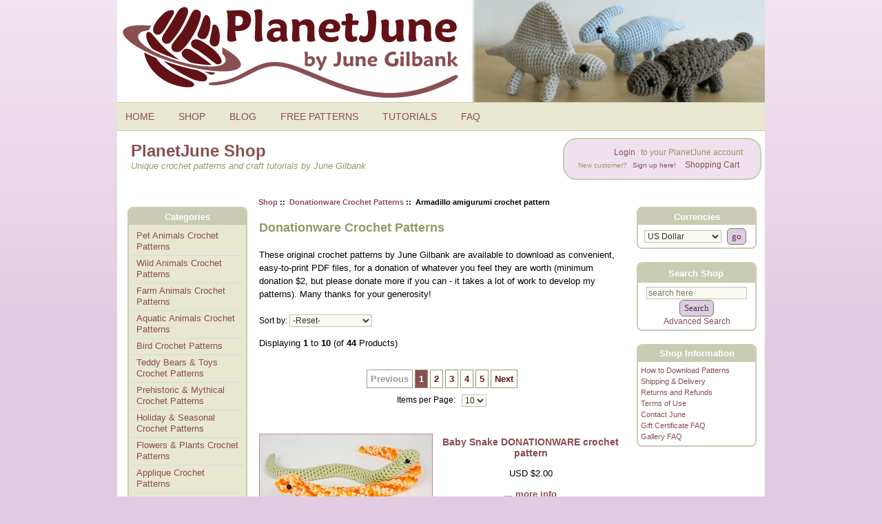

--- FILE ---
content_type: text/html; charset=utf-8
request_url: https://www.planetjune.com/shop/index.php?main_page=index&cPath=26&products_id=283&reviews_id=1478
body_size: 8394
content:
<!DOCTYPE html PUBLIC "-//W3C//DTD XHTML 1.0 Transitional//EN" "http://www.w3.org/TR/xhtml1/DTD/xhtml1-transitional.dtd"><html xmlns="http://www.w3.org/1999/xhtml" dir="ltr" lang="en"><head><meta charset="utf-8"/><link rel="dns-prefetch" href="https://cdnjs.cloudflare.com"><link rel="dns-prefetch" href="https://code.jquery.com"><title>PlanetJune Shop: Donationware Crochet Patterns</title><meta name="keywords" content="" /><meta name="description" content="These original crochet patterns by June Gilbank are available to download as convenient, easy-to-print PDF files, for a donation of whatever you feel they are worth (minimum donation $2, but please donate more if you can - it takes a lot of work to develop my patterns). Many thanks for your generosity!" /><meta http-equiv="imagetoolbar" content="no"/><meta name="author" content="June Gilbank" /><meta name="generator" content="PlanetJune online shop" /><meta name="robots" content="max-image-preview:large"><meta name="p:domain_verify" content="76c48911ef8c37fc9b7e4d467b98c63f"/><meta name="google-site-verification" content="XAAj6svMBGDyfXadv9t8ISe3dHEjXn1AVCUNTo9f3tM" /><meta name="viewport" content="width=device-width, initial-scale=1" /><base href="https://www.planetjune.com/shop/" /><link rel="canonical" href="https://www.planetjune.com/shop/donationware-crochet-patterns-c-26.html?products_id=283&amp;reviews_id=1478" /><link rel="stylesheet" href="/blog/wp-content/themes/june9/style.css" type="text/css" media="screen" /><link rel="stylesheet" href="/menu.css" type="text/css" media="screen" /><script src="//ajax.googleapis.com/ajax/libs/jquery/3.6.0/jquery.min.js"></script><script async type="text/javascript" src="/js/quotes.js"></script><link rel="stylesheet" href="includes/templates/june3/css/stylesheet.css"/>
<link rel="stylesheet" href="includes/templates/june3/css/stylesheet_css_buttons.css"/>
<link rel="stylesheet" href="includes/templates/june3/css/stylesheet_prod_pagination.css"/>
<link rel="stylesheet" href="includes/templates/june3/css/stylesheet_zen_colorbox.css"/>
<script src="https://code.jquery.com/jquery-3.6.1.min.js" integrity="sha256-o88AwQnZB+VDvE9tvIXrMQaPlFFSUTR+nldQm1LuPXQ=" crossorigin="anonymous"></script><script>window.jQuery || document.write(unescape('%3Cscript src="includes/templates/june3/jscript/jquery.min.js"%3E%3C/script%3E'));</script><script>
if (typeof zcJS == "undefined" || !zcJS) {
  window.zcJS = { name: 'zcJS', version: '0.1.0.0' };
}

zcJS.ajax = function (options) {
  options.url = options.url.replace("&amp;", unescape("&amp;"));
  var deferred = jQuery.Deferred(function (d) {
      var securityToken = '349c7b96880ade1c1d9ec9ce595ba303';
      var defaults = {
          cache: false,
          type: 'POST',
          traditional: true,
          dataType: 'json',
          timeout: 5000,
          data: jQuery.extend(true,{
            securityToken: securityToken
        }, options.data)
      },
      settings = jQuery.extend(true, {}, defaults, options);
      if (typeof(console.log) == 'function') {
          console.log( settings );
      }

      d.done(settings.success);
      d.fail(settings.error);
      d.done(settings.complete);
      var jqXHRSettings = jQuery.extend(true, {}, settings, {
          success: function (response, textStatus, jqXHR) {
            d.resolve(response, textStatus, jqXHR);
          },
          error: function (jqXHR, textStatus, errorThrown) {
              if (window.console) {
                if (typeof(console.log) == 'function') {
                  console.log(jqXHR);
                }
              }
              d.reject(jqXHR, textStatus, errorThrown);
          },
          complete: d.resolve
      });
      jQuery.ajax(jqXHRSettings);
   }).fail(function(jqXHR, textStatus, errorThrown) {
   var response = jqXHR.getResponseHeader('status');
   var responseHtml = jqXHR.responseText;
   var contentType = jqXHR.getResponseHeader("content-type");
   switch (response)
     {
       case '403 Forbidden':
         var jsonResponse = JSON.parse(jqXHR.responseText);
         var errorType = jsonResponse.errorType;
         switch (errorType)
         {
           case 'ADMIN_BLOCK_WARNING':
           break;
           case 'AUTH_ERROR':
           break;
           case 'SECURITY_TOKEN':
           break;

           default:
             alert('An Internal Error of type '+errorType+' was received while processing an ajax call. The action you requested could not be completed.');
         }
       break;
       default:
        if (jqXHR.status === 200) {
            if (contentType.toLowerCase().indexOf("text/html") >= 0) {
                document.open();
                document.write(responseHtml);
                document.close();
            }
         }
     }
   });

  var promise = deferred.promise();
  return promise;
};
zcJS.timer = function (options) {
  var defaults = {
    interval: 10000,
    startEvent: null,
    intervalEvent: null,
    stopEvent: null

},
  settings = jQuery.extend(true, {}, defaults, options);

  var enabled = new Boolean(false);
  var timerId = 0;
  var mySelf;
  this.Start = function()
  {
      this.enabled = new Boolean(true);

      mySelf = this;
      mySelf.settings = settings;
      if (mySelf.enabled)
      {
          mySelf.timerId = setInterval(
          function()
          {
              if (mySelf.settings.intervalEvent)
              {
                mySelf.settings.intervalEvent(mySelf);
              }
          }, mySelf.settings.interval);
          if (mySelf.settings.startEvent)
          {
            mySelf.settings.startEvent(mySelf);
          }
      }
  };
  this.Stop = function()
  {
    mySelf.enabled = new Boolean(false);
    clearInterval(mySelf.timerId);
    if (mySelf.settings.stopEvent)
    {
      mySelf.settings.stopEvent(mySelf);
    }
  };
};

</script>


<script type="text/javascript">
if (typeof jQuery == 'undefined') {
    document.write('script type="text/javascript" src="//code.jquery.com/jquery-1.12.4.min.js"><\/script>');
}
</script>


<!-- Google tag (gtag.js) --><script async src="https://www.googletagmanager.com/gtag/js?id=G-PCXVY592BX"></script><script>  window.dataLayer = window.dataLayer || [];  function gtag(){dataLayer.push(arguments);}  gtag('js', new Date());  gtag('config', 'G-PCXVY592BX');</script><!-- Matomo --><script>  var _paq = window._paq = window._paq || [];  /* tracker methods like "setCustomDimension" should be called before "trackPageView" */  _paq.push(['trackPageView']);  _paq.push(['enableLinkTracking']);  (function() {    var u="//www.planetjune.com/analytics/";    _paq.push(['setTrackerUrl', u+'matomo.php']);    _paq.push(['setSiteId', '6']);    var d=document, g=d.createElement('script'), s=d.getElementsByTagName('script')[0];    g.async=true; g.src=u+'matomo.js'; s.parentNode.insertBefore(g,s);  })();</script><!-- End Matomo Code --></head><body ontouchstart="" id="indexBody">

<div class="wrapper">


<!--bof-header logo and navigation display-->
<div id="headerWrapper">
<!--bof-branding display-->
<a href="/"><div id="header">
<img src="/images/planetjune_logo.png" alt="PlanetJune by June Gilbank logo" />
</div></a>
<nav id="topbar">
	<input type="checkbox" id="Menu-switcher" class="switch-input">
<ul id="Menu" class="topmenu">
    <li class="switch"><label onclick="" for="Menu-switcher"></label></li>
    <li class="topmenu"><a href="/" style="height:16px;line-height:16px;">HOME</a></li>
    <li class="topmenu"><a href="/shop" style="height:16px;line-height:16px;">SHOP</a></li>
    <li class="topmenu"><a href="/blog" style="height:16px;line-height:16px;">BLOG</a></li>
    <li class="topmenu"><a href="/free" style="height:16px;line-height:16px;">FREE PATTERNS</a></li>
    <li class="topmenu"><a href="/help" style="height:16px;line-height:16px;">TUTORIALS</a></li>
    <li class="topmenu"><a href="/faq" style="height:16px;line-height:16px;">FAQ</a></li>
<li class="topmenumobile">
  <div style="padding:6px;">
    <form name="quick_find" action="https://www.planetjune.com/shop/index.php?main_page=advanced_search_result" method="get">
          <input type="hidden" name="main_page" value="advanced_search_result">
          <input type="hidden" name="search_in_description" value="1">
          <input type="text" name="keyword" size="18" maxlength="100" style="width: 200px" placeholder="Search Shop">
          <input class="cssButton submit_button button button_search" type="submit" value="Search">
        </form>  </div>
</li>
</ul>    <div style="clear:both;"></div>
</nav>
<!--eof-branding display-->

<!--bof-navigation display-->
<header id="intro">   
<div class="boxcontent">
<div id="navMain">
<div class="login">

<!--shop link menu-->
	<ul class="back">
    <li><a href="/shop/index.php?main_page=login">Login</a> to your PlanetJune account<br />
<span style="font-size:0.8em">New customer? <a href="/shop/index.php?main_page=login">Sign up here!</a></span></li>
    <li><a href="https://www.planetjune.com/shop/shopping_cart.html">Shopping Cart</a></li>
	</ul>
<!--end shop link menu-->
</div>
</div>
</div>
<div class="pagetitle"><div class="section-header">PlanetJune Shop</div>
Unique crochet patterns and craft tutorials by June Gilbank</div>
</header>
<div class="navMainWrapper">
</div>
<!--eof-navigation display-->
<!--eof-header logo and navigation display-->

<!--bof-optional categories tabs navigation display-->
<!--eof-optional categories tabs navigation display-->

<!--bof-header ezpage links-->
<div class="navMainWrapper">
<div class="boxcontent">
</div>
</div>
<!--eof-header ezpage links-->
</div>

  
<div id="shopcolmask">
	<div id="shopcolmid">
		<div id="shopcolright">
			<div id="shopcol1wrap">
				<div id="shopcol1pad">
					<div id="shopcol1">


    <div id="centerContent">
	<div id="centerContentWrapper">
<!-- bof  breadcrumb -->
    <div id="navBreadCrumb">  <a href="https://www.planetjune.com/shop/">Shop</a>&nbsp;::&nbsp;
  <a href="https://www.planetjune.com/shop/donationware-crochet-patterns-c-26.html">Donationware Crochet Patterns</a>&nbsp;::&nbsp;
Armadillo amigurumi crochet pattern
</div>
<!-- eof breadcrumb -->


<!-- bof upload alerts -->
<!-- eof upload alerts -->

<div class="centerColumn" id="indexProductList">

<h1 id="productListHeading">Donationware Crochet Patterns</h1>

		
<div id="indexProductListCatDescription" class="content"><p>These original crochet patterns by June Gilbank are available to download as convenient, easy-to-print PDF files, for a donation of whatever you feel they are worth (minimum donation $2, but please donate more if you can - it takes a lot of work to develop my patterns).&nbsp;Many thanks for your generosity!</p></div>


<form name="filter" action="https://www.planetjune.com/shop/" method="get"><input type="hidden" name="main_page" value="index"><input type="hidden" name="cPath" value="26"><input type="hidden" name="sort" value="20a"><label for="productListingSorter" class="inputLabel" style="float:none">Sort by:</label><select  name="product_listing_sorter_id" id="productListingSorter" onchange="this.form.submit()">
  <option value="0" selected="selected">-Reset-</option>
  <option value="1">Name (A-Z)</option>
  <option value="2">
Name (Z-A)</option>
  <option value="3">
Price (low to high)</option>
  <option value="4">
Price (high to low)</option>
  <option value="5">
Newest</option>
  <option value="6">
Most Popular</option>
</select>
</form>
<br class="clearBoth">
					   
<br class="clearBoth">
<div id="productListing">

<div id="productsListingTopNumber" class="navSplitPagesResult">Displaying <strong>1</strong> to <strong>10</strong> (of <strong>44</strong> Products)</div>
<br><br>
<div id="productsListingListingTopLinks" class="navSplitPagesLinks"><div class="ppNextPrevWrapper">
                <div class="prod-pagination"><ul class="pp_float pagination-links"><li><span class="prevnext disablelink" title="Previous Page" aria-label="Viewing the first page">Previous</span></li><li><a href="https://www.planetjune.com/shop/donationware-crochet-patterns-c-26.html?products_id=283&amp;reviews_id=1478&amp;sort=20a&amp;page=1" class="currentpage"" title="Page 1" aria-label="Go to Page 2" aria-current="true">1</a></li><li><a href="https://www.planetjune.com/shop/donationware-crochet-patterns-c-26.html?products_id=283&amp;reviews_id=1478&amp;sort=20a&amp;page=2" title="Page 2" aria-label="Go to Page 3">2</a></li><li><a href="https://www.planetjune.com/shop/donationware-crochet-patterns-c-26.html?products_id=283&amp;reviews_id=1478&amp;sort=20a&amp;page=3" title="Page 3" aria-label="Go to Page 4">3</a></li><li><a href="https://www.planetjune.com/shop/donationware-crochet-patterns-c-26.html?products_id=283&amp;reviews_id=1478&amp;sort=20a&amp;page=4" title="Page 4" aria-label="Go to Page 5">4</a></li><li><a href="https://www.planetjune.com/shop/donationware-crochet-patterns-c-26.html?products_id=283&amp;reviews_id=1478&amp;sort=20a&amp;page=5" title="Page 5" aria-label="Go to Page 6">5</a></li><li><a href="https://www.planetjune.com/shop/donationware-crochet-patterns-c-26.html?products_id=283&amp;reviews_id=1478&amp;sort=20a&amp;page=2" class="prevnext" title="Next Page" aria-label="Go to Next Page">Next</a></li></ul><div class="clearBoth"></div></div><div class="pp-selections">
<div class="pp_count"><form name="pp_count_form1" action="https://www.planetjune.com/shop/donationware-crochet-patterns-c-26.html?products_id=283&amp;reviews_id=1478&amp;sort=20a" method="get"><input type="hidden" name="main_page" value="index"><input type="hidden" name="cPath" value="26"><label for="pp-pc-1">Items per Page: </label>&nbsp;<select  name="pagecount" id="pp-pc-1" onchange="this.form.submit();">
  <option value="10" selected="selected">10</option>
  <option value="25">25</option>
  <option value="all">All</option>
</select>
</form></div>
<div class="clearBoth"></div></div><div class="clearBoth"></div>
            </div></div>
<br class="clearBoth">

<div id="cat26Table" class="tabTable">
  <div  class="productListing-odd">
   <div class="productListing-data"><div class="PL_image"><a href="https://www.planetjune.com/shop/baby-snake-donationware-crochet-pattern-p-406.html?cPath=26"><img src="bmz_cache/d/dw027-1jpg.image.250x250.jpg" title="Baby Snake DONATIONWARE crochet pattern" alt="(image for) Baby Snake DONATIONWARE crochet pattern" width="250" height="250" class="listingProductImage"></a></div></div>
   <div class="productListing-data"><div class="PL_title"><h3 class="itemTitle">
                        <a class="" href="https://www.planetjune.com/shop/baby-snake-donationware-crochet-pattern-p-406.html?cPath=26">Baby Snake DONATIONWARE crochet pattern</a>
                        </h3></div></div>
   <div class="productListing-data"><div class="PL_price"><span class="productBasePrice">USD $2.00</span><br><br><a class="moreinfoLink list-more" href="https://www.planetjune.com/shop/baby-snake-donationware-crochet-pattern-p-406.html?cPath=26" title="406">... more info</a><br><br></div></div>
  </div>
  <div  class="productListing-even">
   <div class="productListing-data"><div class="PL_image"><a href="https://www.planetjune.com/shop/carnations-donationware-flower-crochet-pattern-p-321.html?cPath=26"><img src="bmz_cache/d/dw020jpg.image.250x250.jpg" title="Carnations DONATIONWARE flower crochet pattern" alt="(image for) Carnations DONATIONWARE flower crochet pattern" width="250" height="250" class="listingProductImage"></a></div></div>
   <div class="productListing-data"><div class="PL_title"><h3 class="itemTitle">
                        <a class="" href="https://www.planetjune.com/shop/carnations-donationware-flower-crochet-pattern-p-321.html?cPath=26">Carnations DONATIONWARE flower crochet pattern</a>
                        </h3></div></div>
   <div class="productListing-data"><div class="PL_price"><span class="productBasePrice">USD $2.00</span><br><br><a class="moreinfoLink list-more" href="https://www.planetjune.com/shop/carnations-donationware-flower-crochet-pattern-p-321.html?cPath=26" title="321">... more info</a><br><br></div></div>
  </div>
  <div  class="productListing-odd">
   <div class="productListing-data"><div class="PL_image"><a href="https://www.planetjune.com/shop/fuzzy-hedgehog-donationware-crochet-pattern-p-380.html?cPath=26"><img src="bmz_cache/d/dw025-1jpg.image.250x250.jpg" title="Fuzzy Hedgehog DONATIONWARE crochet pattern" alt="(image for) Fuzzy Hedgehog DONATIONWARE crochet pattern" width="250" height="250" class="listingProductImage"></a></div></div>
   <div class="productListing-data"><div class="PL_title"><h3 class="itemTitle">
                        <a class="" href="https://www.planetjune.com/shop/fuzzy-hedgehog-donationware-crochet-pattern-p-380.html?cPath=26">Fuzzy Hedgehog DONATIONWARE crochet pattern</a>
                        </h3></div></div>
   <div class="productListing-data"><div class="PL_price"><span class="productBasePrice">USD $2.00</span><br><br><a class="moreinfoLink list-more" href="https://www.planetjune.com/shop/fuzzy-hedgehog-donationware-crochet-pattern-p-380.html?cPath=26" title="380">... more info</a><br><br></div></div>
  </div>
  <div  class="productListing-even">
   <div class="productListing-data"><div class="PL_image"><a href="https://www.planetjune.com/shop/happy-rainbows-donationware-crochet-pattern-p-371.html?cPath=26"><img src="bmz_cache/d/dw024-1jpg.image.250x250.jpg" title="Happy Rainbows DONATIONWARE crochet pattern" alt="(image for) Happy Rainbows DONATIONWARE crochet pattern" width="250" height="250" class="listingProductImage"></a></div></div>
   <div class="productListing-data"><div class="PL_title"><h3 class="itemTitle">
                        <a class="" href="https://www.planetjune.com/shop/happy-rainbows-donationware-crochet-pattern-p-371.html?cPath=26">Happy Rainbows DONATIONWARE crochet pattern</a>
                        </h3></div></div>
   <div class="productListing-data"><div class="PL_price"><span class="productBasePrice">USD $2.00</span><br><br><a class="moreinfoLink list-more" href="https://www.planetjune.com/shop/happy-rainbows-donationware-crochet-pattern-p-371.html?cPath=26" title="371">... more info</a><br><br></div></div>
  </div>
  <div  class="productListing-odd">
   <div class="productListing-data"><div class="PL_image"><a href="https://www.planetjune.com/shop/tulips-donationware-crochet-pattern-p-347.html?cPath=26"><img src="bmz_cache/d/dw022-1jpg.image.250x250.jpg" title="Tulips DONATIONWARE crochet pattern" alt="(image for) Tulips DONATIONWARE crochet pattern" width="250" height="250" class="listingProductImage"></a></div></div>
   <div class="productListing-data"><div class="PL_title"><h3 class="itemTitle">
                        <a class="" href="https://www.planetjune.com/shop/tulips-donationware-crochet-pattern-p-347.html?cPath=26">Tulips DONATIONWARE crochet pattern</a>
                        </h3></div></div>
   <div class="productListing-data"><div class="PL_price"><span class="productBasePrice">USD $2.00</span><br><br><a class="moreinfoLink list-more" href="https://www.planetjune.com/shop/tulips-donationware-crochet-pattern-p-347.html?cPath=26" title="347">... more info</a><br><br></div></div>
  </div>
  <div  class="productListing-even">
   <div class="productListing-data"><div class="PL_image"><a href="https://www.planetjune.com/shop/amigurumi-citrus-collection-donationware-crochet-pattern-p-245.html?cPath=26"><img src="bmz_cache/d/dw017jpg.image.250x250.jpg" title="Amigurumi Citrus Collection DONATIONWARE crochet pattern" alt="(image for) Amigurumi Citrus Collection DONATIONWARE crochet pattern" width="250" height="250" class="listingProductImage"></a></div></div>
   <div class="productListing-data"><div class="PL_title"><h3 class="itemTitle">
                        <a class="" href="https://www.planetjune.com/shop/amigurumi-citrus-collection-donationware-crochet-pattern-p-245.html?cPath=26">Amigurumi Citrus Collection DONATIONWARE crochet pattern</a>
                        </h3></div></div>
   <div class="productListing-data"><div class="PL_price"><span class="productBasePrice">USD $2.00</span><br><br><a class="moreinfoLink list-more" href="https://www.planetjune.com/shop/amigurumi-citrus-collection-donationware-crochet-pattern-p-245.html?cPath=26" title="245">... more info</a><br><br></div></div>
  </div>
  <div  class="productListing-odd">
   <div class="productListing-data"><div class="PL_image"><a href="https://www.planetjune.com/shop/crocheted-embellishments-donationware-craft-tutorial-p-206.html?cPath=26"><img src="bmz_cache/c/ct007jpg.image.250x250.jpg" title="Crocheted Embellishments DONATIONWARE craft tutorial" alt="(image for) Crocheted Embellishments DONATIONWARE craft tutorial" width="250" height="250" class="listingProductImage"></a></div></div>
   <div class="productListing-data"><div class="PL_title"><h3 class="itemTitle">
                        <a class="" href="https://www.planetjune.com/shop/crocheted-embellishments-donationware-craft-tutorial-p-206.html?cPath=26">Crocheted Embellishments DONATIONWARE craft tutorial</a>
                        </h3></div></div>
   <div class="productListing-data"><div class="PL_price"><span class="productBasePrice">USD $2.00</span><br><br><a class="moreinfoLink list-more" href="https://www.planetjune.com/shop/crocheted-embellishments-donationware-craft-tutorial-p-206.html?cPath=26" title="206">... more info</a><br><br></div></div>
  </div>
  <div  class="productListing-even">
   <div class="productListing-data"><div class="PL_image"><a href="https://www.planetjune.com/shop/plumeria-donationware-flower-crochet-pattern-p-164.html?cPath=26"><img src="bmz_cache/d/dw012jpg.image.250x250.jpg" title="Plumeria DONATIONWARE flower crochet pattern" alt="(image for) Plumeria DONATIONWARE flower crochet pattern" width="250" height="250" class="listingProductImage"></a></div></div>
   <div class="productListing-data"><div class="PL_title"><h3 class="itemTitle">
                        <a class="" href="https://www.planetjune.com/shop/plumeria-donationware-flower-crochet-pattern-p-164.html?cPath=26">Plumeria DONATIONWARE flower crochet pattern</a>
                        </h3></div></div>
   <div class="productListing-data"><div class="PL_price"><span class="productBasePrice">USD $2.00</span><br><br><a class="moreinfoLink list-more" href="https://www.planetjune.com/shop/plumeria-donationware-flower-crochet-pattern-p-164.html?cPath=26" title="164">... more info</a><br><br></div></div>
  </div>
  <div  class="productListing-odd">
   <div class="productListing-data"><div class="PL_image"><a href="https://www.planetjune.com/shop/posy-blossoms-donationware-flowers-and-leaves-crochet-pattern-p-204.html?cPath=26"><img src="bmz_cache/d/dw014jpg.image.250x250.jpg" title="Posy Blossoms DONATIONWARE flowers and leaves crochet pattern" alt="(image for) Posy Blossoms DONATIONWARE flowers and leaves crochet pattern" width="250" height="250" class="listingProductImage"></a></div></div>
   <div class="productListing-data"><div class="PL_title"><h3 class="itemTitle">
                        <a class="" href="https://www.planetjune.com/shop/posy-blossoms-donationware-flowers-and-leaves-crochet-pattern-p-204.html?cPath=26">Posy Blossoms DONATIONWARE flowers and leaves crochet pattern</a>
                        </h3></div></div>
   <div class="productListing-data"><div class="PL_price"><span class="productBasePrice">USD $2.00</span><br><br><a class="moreinfoLink list-more" href="https://www.planetjune.com/shop/posy-blossoms-donationware-flowers-and-leaves-crochet-pattern-p-204.html?cPath=26" title="204">... more info</a><br><br></div></div>
  </div>
  <div  class="productListing-even">
   <div class="productListing-data"><div class="PL_image"><a href="https://www.planetjune.com/shop/basic-rose-donationware-flower-crochet-pattern-p-75.html?cPath=26"><img src="bmz_cache/d/dw007jpg.image.250x250.jpg" title="Basic Rose DONATIONWARE flower crochet pattern" alt="(image for) Basic Rose DONATIONWARE flower crochet pattern" width="250" height="250" class="listingProductImage"></a></div></div>
   <div class="productListing-data"><div class="PL_title"><h3 class="itemTitle">
                        <a class="" href="https://www.planetjune.com/shop/basic-rose-donationware-flower-crochet-pattern-p-75.html?cPath=26">Basic Rose DONATIONWARE flower crochet pattern</a>
                        </h3></div></div>
   <div class="productListing-data"><div class="PL_price"><span class="productBasePrice">USD $2.00</span><br><br><a class="moreinfoLink list-more" href="https://www.planetjune.com/shop/basic-rose-donationware-flower-crochet-pattern-p-75.html?cPath=26" title="75">... more info</a><br><br></div></div>
  </div>
</div>
<br class="clearBoth"><br>

<div id="productsListingBottomNumber" class="navSplitPagesResult">Displaying <strong>1</strong> to <strong>10</strong> (of <strong>44</strong> Products)</div>
<br><br>
<div  id="productsListingListingBottomLinks" class="navSplitPagesLinks"><div class="ppNextPrevWrapper">
                <div class="prod-pagination"><ul class="pp_float pagination-links"><li><span class="prevnext disablelink" title="Previous Page" aria-label="Viewing the first page">Previous</span></li><li><a href="https://www.planetjune.com/shop/donationware-crochet-patterns-c-26.html?products_id=283&amp;reviews_id=1478&amp;sort=20a&amp;page=1" class="currentpage"" title="Page 1" aria-label="Go to Page 2" aria-current="true">1</a></li><li><a href="https://www.planetjune.com/shop/donationware-crochet-patterns-c-26.html?products_id=283&amp;reviews_id=1478&amp;sort=20a&amp;page=2" title="Page 2" aria-label="Go to Page 3">2</a></li><li><a href="https://www.planetjune.com/shop/donationware-crochet-patterns-c-26.html?products_id=283&amp;reviews_id=1478&amp;sort=20a&amp;page=3" title="Page 3" aria-label="Go to Page 4">3</a></li><li><a href="https://www.planetjune.com/shop/donationware-crochet-patterns-c-26.html?products_id=283&amp;reviews_id=1478&amp;sort=20a&amp;page=4" title="Page 4" aria-label="Go to Page 5">4</a></li><li><a href="https://www.planetjune.com/shop/donationware-crochet-patterns-c-26.html?products_id=283&amp;reviews_id=1478&amp;sort=20a&amp;page=5" title="Page 5" aria-label="Go to Page 6">5</a></li><li><a href="https://www.planetjune.com/shop/donationware-crochet-patterns-c-26.html?products_id=283&amp;reviews_id=1478&amp;sort=20a&amp;page=2" class="prevnext" title="Next Page" aria-label="Go to Next Page">Next</a></li></ul><div class="clearBoth"></div></div><div class="pp-selections">
<div class="pp_count"><form name="pp_count_form2" action="https://www.planetjune.com/shop/donationware-crochet-patterns-c-26.html?products_id=283&amp;reviews_id=1478&amp;sort=20a" method="get"><input type="hidden" name="main_page" value="index"><input type="hidden" name="cPath" value="26"><label for="pp-pc-2">Items per Page: </label>&nbsp;<select  name="pagecount" id="pp-pc-2" onchange="this.form.submit();">
  <option value="10" selected="selected">10</option>
  <option value="25">25</option>
  <option value="all">All</option>
</select>
</form></div>
<div class="clearBoth"></div></div><div class="clearBoth"></div>
            </div></div>
<br class="clearBoth">

</div>




</div>
</div></div>

</div></div></div>

<div id="shopsidebars">
	<div id="shopcol2">


 <div id="navColumnOne" class="columnLeft" style="width: 190px">
<div id="navColumnOneWrapper" style="width: 170px">
<!--// bof: categories //-->
<div class="box-container" id="categories" style="width: 170px">
    <h3 class="box-heading" id="categoriesHeading">Categories</h3>
    <div class="box-content">
        <div id="categoriesContent" class="sideBoxContent"><ul class="list-links">
<li><a class="category-top" href="https://www.planetjune.com/shop/pet-animals-crochet-patterns-c-12.html&products_id=283&reviews_id=1478&sort=20a&">Pet Animals Crochet Patterns</a></li>
<li><a class="category-top" href="https://www.planetjune.com/shop/wild-animals-crochet-patterns-c-17.html&products_id=283&reviews_id=1478&sort=20a&">Wild Animals Crochet Patterns</a></li>
<li><a class="category-top" href="https://www.planetjune.com/shop/farm-animals-crochet-patterns-c-14.html&products_id=283&reviews_id=1478&sort=20a&">Farm Animals Crochet Patterns</a></li>
<li><a class="category-top" href="https://www.planetjune.com/shop/aquatic-animals-crochet-patterns-c-16.html&products_id=283&reviews_id=1478&sort=20a&">Aquatic Animals Crochet Patterns</a></li>
<li><a class="category-top" href="https://www.planetjune.com/shop/bird-crochet-patterns-c-35.html&products_id=283&reviews_id=1478&sort=20a&">Bird Crochet Patterns</a></li>
<li><a class="category-top" href="https://www.planetjune.com/shop/teddy-bears-toys-crochet-patterns-c-19.html&products_id=283&reviews_id=1478&sort=20a&">Teddy Bears & Toys Crochet Patterns</a></li>
<li><a class="category-top" href="https://www.planetjune.com/shop/prehistoric-mythical-crochet-patterns-c-18.html&products_id=283&reviews_id=1478&sort=20a&">Prehistoric & Mythical Crochet Patterns</a></li>
<li><a class="category-top" href="https://www.planetjune.com/shop/holiday-seasonal-crochet-patterns-c-20.html&products_id=283&reviews_id=1478&sort=20a&">Holiday & Seasonal Crochet Patterns</a></li>
<li><a class="category-top" href="https://www.planetjune.com/shop/flowers-plants-crochet-patterns-c-15.html&products_id=283&reviews_id=1478&sort=20a&">Flowers & Plants Crochet Patterns</a></li>
<li><a class="category-top" href="https://www.planetjune.com/shop/applique-crochet-patterns-c-38.html&products_id=283&reviews_id=1478&sort=20a&">Applique Crochet Patterns</a></li>
<li><a class="category-top" href="https://www.planetjune.com/shop/turtle-beach-collection-crochet-patterns-c-39.html&products_id=283&reviews_id=1478&sort=20a&">Turtle Beach Collection Crochet Patterns</a></li>
<li><a class="category-top" href="https://www.planetjune.com/shop/expansion-pack-crochet-patterns-c-33.html&products_id=283&reviews_id=1478&sort=20a&">Expansion Pack Crochet Patterns</a></li>
<li><a class="category-top" href="https://www.planetjune.com/shop/planetjune-accessories-crochet-patterns-c-30.html&products_id=283&reviews_id=1478&sort=20a&">PlanetJune Accessories Crochet Patterns</a></li>
<li><a class="category-top" href="https://www.planetjune.com/shop/crochet-pattern-multipack-deals-c-22.html&products_id=283&reviews_id=1478&sort=20a&">Crochet Pattern Multipack DEALS</a></li>
<li><a class="category-top" href="https://www.planetjune.com/shop/donationware-crochet-patterns-c-26.html&products_id=283&reviews_id=1478&sort=20a&"><span class="category-subs-selected">Donationware Crochet Patterns</span></a></li>
<li><a class="category-top" href="https://www.planetjune.com/shop/crochet-craft-ebooks-c-37.html&products_id=283&reviews_id=1478&sort=20a&">Crochet & Craft eBooks</a></li>
<li><a class="category-top" href="https://www.planetjune.com/shop/crochet-tools-c-10.html&products_id=283&reviews_id=1478&sort=20a&">Crochet Tools</a></li>
<li><a class="category-top" href="https://www.planetjune.com/shop/gift-certificates-c-6.html&products_id=283&reviews_id=1478&sort=20a&">Gift Certificates</a></li>
<li><a class="category-top" href="https://www.planetjune.com/shop/punchneedle-patterns-c-27.html&products_id=283&reviews_id=1478&sort=20a&">Punchneedle Patterns</a></li>
<li><a class="category-top" href="https://www.planetjune.com/shop/papercraft-tutorials-c-36.html&products_id=283&reviews_id=1478&sort=20a&">Papercraft Tutorials</a></li>
<li><a class="category-top" href="https://www.planetjune.com/shop/craft-tutorials-c-32.html&products_id=283&reviews_id=1478&sort=20a&">Craft Tutorials</a></li>
<hr id="catBoxDivider">
<li><a class="category-links" href="https://www.planetjune.com/shop/products_new.html">New Products ...</a></li>
<li><a class="category-links" href="https://www.planetjune.com/shop/featured_products.html">Featured Products ...</a></li>
<li><a class="category-links" href="https://www.planetjune.com/shop/products_all.html">All Products ...</a></li>
</ul></div>    </div>
</div>
<!--// eof: categories //-->
<div id="testimonial">
<div id="speech" style="margin-top:15px">
	<div style="text-align:center; padding-bottom:8px"><img src="/images/5stars.png" alt="5 out of 5 stars" width="110" height="18"></div><div id="quote"></div>
<em><div id="cite"></div></em>
<div style="text-align:right; padding-top:3px">...<a href="/testimonials" target="_blank">Read More >></a></div></div>
<div id="bubble"></div>
</div></div></div>

</div>

<div id="shopcol3">

<div id="navColumnTwo" class="columnRight" style="width: 180px">
<div id="navColumnTwoWrapper" style="width: 170px">
<div class="box-container" style="width: 170px">
    <h3 class="box-heading" id="currenciesHeading">Currencies</h3>
    <div class="box-content">
        <div id="currenciesContent" class="sideBoxContent centeredContent"><form name="currencies_form" action="https://www.planetjune.com/shop/" method="get"><select  id="select-currency" name="currency">
  <option value="USD" selected="selected">US Dollar</option>
  <option value="CAD">Canadian Dollar</option>
</select>
<input type="hidden" name="main_page" value="index"><input type="hidden" name="cPath" value="26"><input type="hidden" name="products_id" value="283"><input type="hidden" name="reviews_id" value="1478"><input type="hidden" name="sort" value="20a"><input class="cssButton submit_button button  button_submit" onmouseover="this.className='cssButtonHover  button_submit button_submitHover'" onmouseout="this.className='cssButton submit_button button  button_submit'" type="submit" value="go"></form></div>    </div>
</div>
<!--// eof: currencies //-->

<div class="box-container" style="width: 170px">
    <h3 class="box-heading" id="searchHeading"><label>Search Shop</label></h3>
    <div class="box-content">
        <div id="searchContent" class="sideBoxContent centeredContent"><form name="quick_find" action="https://www.planetjune.com/shop/index.php?main_page=search_result" method="get"><input type="hidden" name="main_page" value="search_result"><input type="hidden" name="search_in_description" value="1"><input type="text" name="keyword" size="18" maxlength="100" style="width: 140px" placeholder="search here"  aria-label="search here"><br><input class="cssButton submit_button button  button_search" onmouseover="this.className='cssButtonHover  button_search button_searchHover'" onmouseout="this.className='cssButton submit_button button  button_search'" type="submit" value="Search"><br><a href="https://www.planetjune.com/shop/index.php?main_page=search">Advanced Search</a></form></div>    </div>
</div>
<!--// eof: search //-->

<div class="box-container" style="width: 170px">
    <h3 class="box-heading" id="ezpagesHeading">Shop Information</h3>
    <div class="box-content">
        <div id="ezpagesContent" class="sideBoxContent">
<ul style="margin: 0; padding: 0; list-style-type: none;">
<li><a href="https://www.planetjune.com/shop/index.php?main_page=downloads">How to Download Patterns</a></li>
<li><a href="https://www.planetjune.com/shop/shippinginfo.html">Shipping & Delivery</a></li>
<li><a href="https://www.planetjune.com/shop/returns-and-refunds-ezp-22.html">Returns and Refunds</a></li>
<li><a href="https://www.planetjune.com/shop/index.php?main_page=copyright_terms">Terms of Use</a></li>
<li><a href="https://www.planetjune.com/shop/contact_us.html">Contact June</a></li>
<li><a href="https://www.planetjune.com/shop/gv_faq.html">Gift Certificate FAQ</a></li>
<li><a href="https://www.planetjune.com/shop/gallery-faq-ezp-23.html">Gallery FAQ</a></li>
</ul>
</div>    </div>
</div>
<!--// eof: ezpages //-->
</div>
</div>

</div></div>

</div>

</div></div>



<footer class="footer">
<!--bof-navigation display -->
<br />
<div id="colmask">
<div id="footermenu">

	<div class="footercol">
	  <div class="title">PlanetJune</div>
	  <a class="foot" href="/">Home</a><br />
	  <a class="foot" href="/blog/">Blog (news &amp; updates)</a><br />
	  <a class="foot" href="/community/">Community</a><br />
	  <a class="foot" href="/blog/contact/">Contact June</a><br />
	  <a class="foot" href="/support/">&hearts; Support PlanetJune &hearts;</a><br />
	</div>

	<div class="footercol">
	  <div class="title">Shop</div>
	  <a class="foot" href="/shop/">Pattern Shop</a><br />
	  <a class="foot" href="/terms">User Licence (Patterns)</a><br />
	  <a class="foot" href="/planetjune_catalogue.pdf">Pattern Catalogue (PDF)</a><br />
	</div>

	<div class="footercol">
	  <div class="title">Learn</div>
	  <a class="foot" href="/blog/tutorials/crochet-tutorials/">Crochet Tutorials</a><br />
	  <a class="foot" href="/blog/free-crochet-patterns/">Free Crochet Patterns</a><br />
	  <a class="foot" href="/blog/tutorials/">Craft Project Tutorials</a><br />
	  <a class="foot" href="/blog/punchneedle/">Punchneedle Embroidery</a><br />
	  <a class="foot" href="/blog/papercraft">Papercraft</a><br />
	</div>

	<div class="footercol">
	  <div class="title">About</div>
	  <a class="foot" href="/blog/about/">About June</a><br />
	  <a class="foot" href="/testimonials">Testimonials</a><br />
	  <a class="foot" href="/faq/">PlanetJune FAQ</a><br />
	  <a class="foot" href="/blog/privacy-policy-and-disclosure/">Privacy Policy</a><br />
	  <a class="foot" href="/blog/publications-and-media/">Publications and Media</a><br />
	</div>

<!--<div class="footercol">
<div class="title">Home</div>
<a class="foot" href="/">PlanetJune Homepage</a><br />
<br />
<div class="title">Buy</div>
<a class="foot" href="/shop/">Pattern Shop</a><br />
<a class="foot" href="/commissions/">Commission a Pattern</a><br />
<a class="foot" href="/buytoys/">Commission a Toy</a><br />
<br />
<div class="title">Contact</div>
<a class="foot" href="/blog/contact/">Contact June</a><br />
</div>
<div class="footercol">
<div class="title">Learn</div>
<a class="foot" href="/blog/tutorials/crochet-tutorials/">Crochet Tutorials</a><br /><a class="foot" href="/blog/free-crochet-patterns/">Free Crochet Patterns</a><br />
<a class="foot" href="/blog/tutorials/">Craft Project Tutorials</a><br />
<a class="foot" href="/blog/punchneedle/">Punchneedle Embroidery</a><br />
<a class="foot" href="/blog/papercraft">Papercraft</a><br />
<br />
<div class="title">Info</div>
<a class="foot" href="/blog/">Blog (news &amp; updates)</a><br />
<a class="foot" href="/faq/">PlanetJune FAQ</a><br />
<a class="foot" href="/terms">User Licence (Patterns)</a><br />
<a class="foot" href="/planetjune_catalogue.pdf">Pattern Catalogue (PDF)</a><br />
</div>
<div class="footercol">
<div class="title">About</div>
<a class="foot" href="/blog/about/">About June</a><br />
<a class="foot" href="/testimonials">Testimonials</a><br />
<a class="foot" href="/blog/publications-and-media/">Publications and Media</a><br />
<a class="foot" href="/blog/art-projects/">June's Art Projects</a><br />
<a class="foot" href="/blog/privacy-policy-and-disclosure/">Privacy Policy</a><br />
<br />
<div class="title">Support</div>
<a class="foot" href="/support/">&hearts; Support PlanetJune &hearts;</a><br />
</div>
<div class="footercol">
<div class="title">Follow</div>
<a class="foot" href="/list"><img src="/blog/buttons/email.png" alt="email icon" width="16" height="16" /> Email newsletter</a><br />
<a class="foot" href="/blog/feed/"><img src="/blog/buttons/feed.png" alt="rss icon" width="16" height="16" /> RSS</a><br />
<a class="foot" href="https://www.facebook.com/planetjune"><img src="/blog/buttons/facebook.png" alt="facebook icon" width="16" height="16" /> Facebook</a><br />
<a class="foot" href="https://instagram.com/PlanetJune"><img src="/blog/buttons/instagram.png" alt="instagram icon" width="16" height="16" /> Instagram</a><br />
<a class="foot" href="https://www.youtube.com/planetjune"><img src="/blog/buttons/youtube.png" alt="youtube icon" width="16" height="16" /> YouTube</a><br />
<a class="foot" href="https://www.ravelry.com/people/planetjune"><img src="/blog/buttons/ravelry.png" alt="ravelry icon" width="16" height="16" /> Ravelry: June</a><br />
<a class="foot" href="https://www.ravelry.com/groups/planetjune-crochet-designs"><img src="/blog/buttons/ravelry.png" alt="ravelry icon" width="16" height="16" /> Ravelry: PlanetJune group</a><br />
</div>-->
<style>
.footer-social-icons {
  display: flex;
  gap: 20px;
  justify-content: center;
  align-items: center;
  padding: 10px 0;
}

.footer-social-icons a {
  display: inline-block;
  transition: transform 0.2s ease;
}

.footer-social-icons img {
  width: 32px;
  height: 32px;
  display: block;
}
</style>

<div style="clear:both;">

	<div class="footer-social-icons">
	  <a href="/list" title="Email Newsletter">
		<img src="/images/icons/email_white.svg" alt="Email" />
	  </a>
	  <a href="/blog/feed/" title="RSS Feed">
		<img src="/images/icons/rss_white.svg" alt="RSS" />
	  </a>
	  <a href="https://www.facebook.com/planetjune" title="Facebook">
		<img src="/images/icons/facebook_white.svg" alt="Facebook" />
	  </a>
	  <a href="https://instagram.com/PlanetJune" title="Instagram">
		<img src="/images/icons/instagram_white.svg" alt="Instagram" />
	  </a>
	  <a href="https://www.youtube.com/planetjune" title="YouTube">
		<img src="/images/icons/youtube_white.svg" alt="YouTube" />
	  </a>
	  <a href="https://www.ravelry.com/groups/planetjune-crochet-designs" title="Ravelry">
		<img src="/images/icons/ravelry_white.svg" alt="Ravelry" />
	  </a>
	  <a href="https://discord.com/invite/Y3fsSevdcK" title="Discord">
		<img src="/images/icons/discord_white.svg" alt="Discord" />
	  </a>
	</div>

</div>

<br />
    <div style="clear:both;"></div>
</div>

</div><!--eof-navigation display -->

<!--bof-ip address display -->
<!--eof-ip address display -->

<!--bof-banner #5 display -->
<!--eof-banner #5 display -->

<!--bof- site copyright display -->
<div id="footer">
<div id="siteinfoLegal" class="legalCopyright" style="float:right"><p>All content copyright &copy; 2006-2026 June Gilbank</p></div>
</div>
<!--eof- site copyright display -->

</footer>

<!-- Piwik with E-Commerce Tracking-->
<script type="text/javascript">
	var pkBaseURL = (("https:" == document.location.protocol) ? "https://www.planetjune.com/analytics/" : "http://www.planetjune.com/analytics/");
	document.write(unescape("%3Cscript src='" + pkBaseURL + "piwik.js' type='text/javascript'%3E%3C/script%3E"));
</script>
<script type="text/javascript">
	try {
		var piwikTracker = Piwik.getTracker(pkBaseURL + "piwik.php", 6);
		piwikTracker.setEcommerceView(productSku = false,productName = false,category = "Donationware Crochet Patterns");
		piwikTracker.trackPageView();
		piwikTracker.enableLinkTracking();
		piwikTracker.setConversionAttributionFirstReferrer();
	} catch( err ) {}
</script>
<noscript><p><img src="https://www.planetjune.com/analytics//piwik.php?idsite=6" style="border:0" alt="" /></p></noscript>
<!-- End Piwik E-Commerce Tracking Code -->									  


</div>
<!--bof- banner #6 display -->
<!--eof- banner #6 display -->

</body></html>


--- FILE ---
content_type: image/svg+xml
request_url: https://www.planetjune.com/images/icons/instagram_white.svg
body_size: 1467
content:
<?xml version="1.0" encoding="utf-8"?>
<!-- Generator: Adobe Illustrator 13.0.0, SVG Export Plug-In . SVG Version: 6.00 Build 14948)  -->
<!DOCTYPE svg PUBLIC "-//W3C//DTD SVG 1.1//EN" "http://www.w3.org/Graphics/SVG/1.1/DTD/svg11.dtd">
<svg version="1.1" id="Layer_1" xmlns="http://www.w3.org/2000/svg" xmlns:xlink="http://www.w3.org/1999/xlink" x="0px" y="0px"
	 width="800px" height="800px" viewBox="0 0 800 800" enable-background="new 0 0 800 800" xml:space="preserve">
<title>Instagram</title>
<path fill="#FFFFFF" d="M234.336,2.8c-42.56,2.007-71.623,8.8-97.033,18.78c-26.293,10.25-48.583,24-70.76,46.257
	c-22.173,22.256-35.833,44.56-46.007,70.9c-9.847,25.46-16.52,54.55-18.4,97.133C0.257,278.453-0.16,292.144,0.05,400.77
	C0.257,509.39,0.737,523.007,2.8,565.68c2.034,42.551,8.8,71.606,18.784,97.023c10.267,26.297,24,48.577,46.267,70.76
	c22.263,22.184,44.55,35.811,70.95,46c25.44,9.834,54.537,16.537,97.113,18.4c42.577,1.866,56.28,2.3,164.874,2.09
	c108.593-0.206,122.267-0.689,164.926-2.713c42.667-2.023,71.567-8.84,96.994-18.777c26.296-10.286,48.593-24,70.76-46.27
	c22.166-22.273,35.816-44.594,45.983-70.946c9.856-25.44,16.553-54.534,18.399-97.08c1.867-42.697,2.307-56.327,2.101-164.934
	c-0.21-108.61-0.7-122.227-2.724-164.883s-8.8-71.624-18.776-97.057c-10.28-26.297-24-48.56-46.254-70.76
	c-22.256-22.2-44.597-35.84-70.937-45.983c-25.46-9.85-54.536-16.56-97.113-18.4c-42.576-1.84-56.28-2.316-164.913-2.103
	C290.6,0.253,277,0.717,234.336,2.797 M239.01,725.903c-39-1.696-60.176-8.177-74.29-13.6c-18.687-7.2-32-15.903-46.063-29.834
	c-14.067-13.927-22.704-27.286-30-45.934c-5.48-14.113-12.08-35.267-13.903-74.267c-1.983-42.149-2.4-54.807-2.633-161.6
	c-0.233-106.79,0.177-119.434,2.023-161.6c1.667-38.966,8.187-60.167,13.6-74.273c7.2-18.71,15.874-32,29.833-46.053
	c13.96-14.057,27.28-22.713,45.943-30.01c14.1-5.503,35.25-12.047,74.233-13.903c42.183-2,54.823-2.4,161.6-2.633
	c106.776-0.233,119.45,0.167,161.649,2.026c38.967,1.693,60.177,8.15,74.267,13.6c18.693,7.2,32,15.847,46.054,29.833
	c14.057,13.98,22.72,27.253,30.017,45.957c5.51,14.057,12.057,35.2,13.896,74.21c2.007,42.184,2.464,54.833,2.653,161.6
	c0.193,106.767-0.183,119.447-2.033,161.601c-1.7,39-8.167,60.184-13.6,74.313c-7.2,18.68-15.877,32-29.847,46.046
	c-13.967,14.051-27.271,22.704-45.943,30c-14.08,5.497-35.257,12.057-74.207,13.914c-42.187,1.983-54.826,2.399-161.644,2.633
	c-106.816,0.233-119.416-0.2-161.6-2.026 M565.1,186.213c0.045,26.51,21.57,47.964,48.08,47.92
	c26.51-0.044,47.965-21.571,47.92-48.08c-0.044-26.51-21.57-47.964-48.08-47.92c-0.006,0-0.013,0-0.02,0
	C586.498,138.188,565.056,159.711,565.1,186.213 M194.617,400.4C194.84,513.84,286.97,605.59,400.383,605.377
	C513.804,605.16,605.616,513.04,605.403,399.6c-0.217-113.439-92.366-205.216-205.8-204.993
	C286.17,194.83,194.403,286.973,194.617,400.4 M266.667,400.257c-0.145-73.638,59.432-133.451,133.07-133.596
	c73.638-0.146,133.451,59.432,133.597,133.07c0.146,73.637-59.43,133.449-133.066,133.596
	c-73.631,0.155-133.445-59.408-133.6-133.039C266.667,400.277,266.667,400.267,266.667,400.257"/>
</svg>
